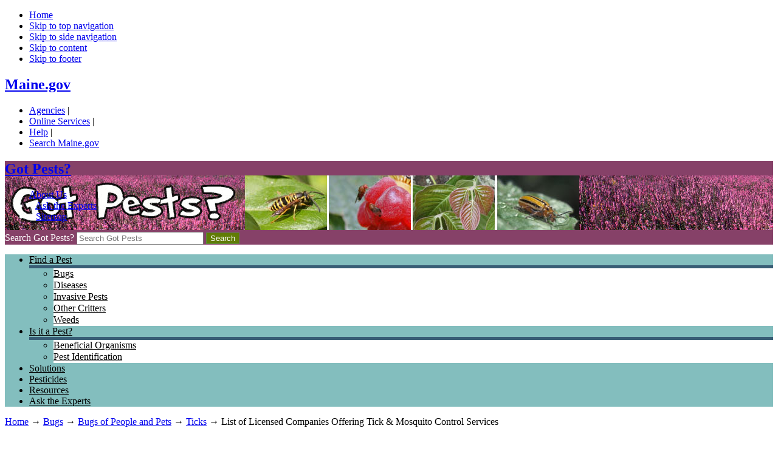

--- FILE ---
content_type: text/html
request_url: https://www.maine.gov/dacf/php/gotpests/solutions/tick-mosquito-companies.htm
body_size: 55686
content:
<!DOCTYPE html>
<!--[if IE 9 ]>                <html lang="en" class="no-js ie9"> <![endif]-->
<html lang="en"><!-- InstanceBegin template="/Templates/master-gotpests.dwt" codeOutsideHTMLIsLocked="false" -->
<head>
<!-- Maine.gov | State Agency Template 3.0 -->
<meta charset="utf-8" />
<meta http-equiv="X-UA-Compatible" content="IE=edge">
<!-- InstanceBeginEditable name="doctitle" -->
<title>Licensed Companies Offering Tick and Mosquito Control Services : Board of Pesticides Control: Maine DACF</title>
<!-- InstanceEndEditable -->
<link media="screen" type="text/css" rel="stylesheet" href="../css/index.css" />
<link media="print" type="text/css" rel="stylesheet" href="../css/print.css" />
<link media="only screen and (max-width:651px)" type="text/css" rel="stylesheet" href="../css/sphone.css" />
<script type="text/javascript" src="https://www.maine.gov/awt/templateV3/js/jquery.min.js"></script>
<script type="text/javascript" src="https://www.maine.gov/awt/templateV3/js/maine.js"></script>
<script type="text/javascript" src="https://www.maine.gov/awt/templateV3/js/jquery.hoverIntent.js"></script>
<script type="text/javascript" src="https://www.maine.gov/awt/templateV3/js/superfish.js"></script>
<script type="text/javascript" src="https://www.maine.gov/awt/templateV3/js/jquery.smartmenus.js"></script>
<script type="text/javascript" src="https://www.maine.gov/awt/templateV3/js/jquery.smartmenus.keyboard.js"></script>
<script type="text/javascript" src="https://www.maine.gov/awt/templateV3/js/agencyv3.js"></script>
<meta id="viewport" name="viewport" content="width=device-width, initial-scale=1.0" />
<!-- InstanceBeginEditable name="head" -->
<title>List of Licensed Companies Offering Tick &amp; Mosquito Control Services: GotPests?</title>
<meta name="Description" content=" " />
<meta name="Keywords" content=" " />
<style type="text/css">
<!--
body {
	background-repeat: repeat;
}
-->
</style><!-- InstanceEndEditable -->
<!-- InstanceParam name="crumbtrail" type="boolean" value="true" -->
<!-- InstanceParam name="rightcol" type="boolean" value="false" -->
<!-- InstanceParam name="leftcol" type="boolean" value="true" -->
<!-- InstanceParam name="mobilenav" type="boolean" value="true" -->
<!-- InstanceParam name="maincontent-id" type="text" value="maincontent2" -->
<!-- InstanceParam name="maincontent-opt" type="boolean" value="true" -->
<!-- InstanceParam name="sectionid" type="text" value="section" -->
<!-- InstanceParam name="sectionbanner" type="boolean" value="false" -->
<!-- InstanceParam name="sectionbanner-id" type="text" value="sectionbanner2" -->
<!-- InstanceParam name="whatis-pages" type="boolean" value="false" -->
<!-- InstanceParam name="solutions-pages" type="boolean" value="false" -->
<!-- InstanceParam name="pests-pages" type="boolean" value="true" -->
</head>
<body id="section">
<!-- Start Skip Navigation: Accessibility Requirement -->
<ul class="offscreen">
  <li><a href="/" accesskey="H" title="Home [accesskey 'h']">Home</a></li>
  <li><a href="#top-nav" accesskey="1" title="Skip to navigation [accesskey '1']">Skip to top navigation</a></li>
  <li><a href="#content" accesskey="2" title="Skip to side navigation [accesskey '2']">Skip to side navigation</a></li>
  <li><a href="#page-body" accesskey="3" title="Skip to content [accesskey '3']">Skip to content</a></li>
  <li><a href="#footer" accesskey="4" title="Skip to footer [accesskey '4']">Skip to footer</a></li>
</ul>
<!-- End Skip Navigation: Accessibility Requirement --> 
<!-- Sliver Start --> 
 <!-- ##################################################################w11n -->
<!-- insert citizen alert -->


<div id="sliver_container"> 
  <div class="sliver"> 
    <h2><a href="https://www.maine.gov/">Maine.gov</a></h2>
      <ul> 
        <li><a href="https://www.maine.gov/portal/government/state-agencies.php">Agencies</a> |</li>
        <li><a href="https://www.maine.gov/portal/online_services/index.html">Online Services</a> |</li>
        <li><a href="https://www.maine.gov/portal/help/index.html">Help</a> |</li>
        <li><a href="https://www.maine.gov/search/" class="state_search">Search Maine.gov</a></li>
      </ul>

<div id="google_translate_element"></div><script type="text/javascript">
function googleTranslateElementInit() {
  new google.translate.TranslateElement({pageLanguage: 'en', layout: google.translate.TranslateElement.InlineLayout.SIMPLE}, 'google_translate_element');
}
</script>

<script type="text/javascript" src="//translate.google.com/translate_a/element.js?cb=googleTranslateElementInit"></script>
  </div>

</div>

  
<!-- Sliver End -->
<div id="container">
  
    
   <!-- Header -->
  <header>
    <div class="sub-container clearfix">
      <h2 class="logo"><a href="/dacf/php/gotpests/index.shtml">Got Pests?</a></h2>
      <div class="header_nav_search">
        <ul class="nav clearfix" id="vtopnav">
          <li><a href="/dacf/php/gotpests/about/index.shtml">About Us</a></li>
          <li> | &nbsp;<a href="/dacf/php/gotpests/contact/index.shtml">Ask the Experts</a></li>
          <li> | &nbsp;<a href="/dacf/php/gotpests/sitemap.shtml">Sitemap</a></li>
        </ul>
        <div role="search" class="header_search">
          <form action="https://www.maine.gov/search" method="get">
            <label class="hide-label" for="headersearch">Search Got Pests?</label>
            <input type="text" size="24" name="search" id="headersearch" class="search_area topsearch" placeholder="Search Got Pests" type="search" id="edit-keys" title="Enter the terms you wish to search for">
            <input class="search_button green_btn" type="submit" value="Search">
            <input type="hidden" value="https://www.maine.gov/dacf/php/gotpests/" name="as_sitesearch">
            <input type="hidden" value="test_collection" name="site">
            <input type="hidden" value="xml_no_dtd" name="output">
            <input type="hidden" value="test_collection" name="client">
            <input type="hidden" value="test_collection" name="proxystylesheet">
          </form>
        </div>	
		
        <!-- end header_search --> 
      </div>
    </div>
    <!--End Sub-Container--> 
   <!-- ################################################################## -->
<link href="/portal/sliverheader/sliver.css" rel="stylesheet" type="text/css" /> 	
<!-- ################################################################## -->
 </header>
  
  <nav id="top-nav" aria-label="Main menu" role="navigation" class="megamenu">
    <div class="sub-container clearfix">
      <ul class="sf-menu" id="dropdown">
	  <li><a href="/dacf/php/gotpests/index.shtml" class="tab2">Find a Pest</a>
			<ul>
				<li><a href="/dacf/php/gotpests/bugs/index.htm">Bugs</a></li>
				<li><a href="/dacf/php/gotpests/diseases/index.htm">Diseases</a></li>
				<li><a href="/dacf/php/gotpests/invasivepests/index.shtml">Invasive Pests</a></li>
				<li><a href="/dacf/php/gotpests/othercritters/index.htm">Other Critters</a></li>
				<li><a href="/dacf/php/gotpests/weeds/index.htm">Weeds</a></li>
			</ul>
		</li>
        <li><a href="/dacf/php/gotpests/whatisapest/index.shtml" class="tab1">Is it a Pest?</a>
			<ul>
				<li><a href="/dacf/php/gotpests/whatisapest/beneficial-organisms.shtml">Beneficial Organisms</a></li>
				<li><a href="/dacf/php/gotpests/whatisapest/pest-id.shtml">Pest Identification</a></li>
			</ul>
		</li>	
        <li><a href="/dacf/php/gotpests/solutions/index.shtml" class="tab3">Solutions</a></li>
        <li><a href="/dacf/php/gotpests/pesticides/index.shtml" class="tab4">Pesticides</a></li>
        <li><a href="/dacf/php/gotpests/resources/index.shtml" class="tab5">Resources</a></li>
		<li><a href="/dacf/php/gotpests/contact/index.shtml" class="tab5">Ask the Experts</a></li>

      </ul>
    </div>
  </nav> 
  
  <div id="content" class="clearfix">
  
    <div class="crumb_trail">
      <p><a href="../index.shtml">Home</a> &rarr; <!-- InstanceBeginEditable name="breadcrumbs" --><a href="../bugs/index.htm">Bugs</a>
      &rarr; <a href="../found/found-in-people-pets.shtml">Bugs of People and Pets</a> &rarr; <a href="../bugs/ticks.htm">Ticks</a> &rarr; List of Licensed Companies Offering Tick &amp;   Mosquito Control Services<!-- InstanceEndEditable --></p>
    </div>
    
    
	 
    
	
    <nav id="sectionnav" aria-label="Section Navigation"  role="navigation">
      <!-- end whatis -->
	<!-- begin pests -->
      <h3>Type of Pest</h3>
		<ul class="mainnav">
        <li><a href="../bugs/index.htm">Bugs</a></li>
        <li><a href="../diseases/index.htm">Plant Disease</a></li> 
		<li><a href="../invasivepests/index.shtml">Invasive Pests</a></li> 
		<li><a href="../othercritters/index.htm">Other Critters</a></li>  
		<li><a href="../weeds/index.htm">Weeds</a></li>  
      </ul>
		<h3>Where Found</h3>
		<ul class="mainnav">
			<li><a href="../found/found-in-flowers.shtml">Flowers</a></li>
			<li><a href="../found/found-in-fruit.shtml">Fruit</a></li>
			<li><a href="../found/found-in-home.shtml">Home</a></li>
			<li><a href="../found/found-in-lawns.shtml">Lawns</a></li>
			<li><a href="../found/found-in-people-pets.shtml">People & Pets</a></li>
			<li><a href="../found/found-in-trees.shtml">Trees</a></li>
			<li><a href="../found/found-in-vegetables.shtml">Vegetables</a></li>
</ul>
      <!-- end pests -->	
		
	      <!-- end whatis -->	
     </nav>
    <!-- end leftcol -->
    
	<nav id="mobilenav" aria-label="Mobile Navigation" role="navigation">
	<ul id="mobilemenu" class="sm sm-simple">
	<li>
	<h2><a>Menu</a></h2>
	      <!-- end whatis -->
	<!-- begin pests -->
		<ul class="mainnav">
		<li><a href="../index.shtml">Type of Pest</a>
			<ul>
				<li><a href="../bugs/index.htm">Bugs</a></li>
        		<li><a href="../diseases/index.htm">Plant Disease</a></li> 
				<li><a href="../invasivepests/index.shtml">Invasive Pests</a></li> 
				<li><a href="../othercritters/index.htm">Other Critters</a></li>  
				<li><a href="../weeds/index.htm">Weeds</a></li> 
      		</ul>
		</li> 
		<li><a href="../index.shtml">Pests Found In...</a>
<ul>
				<li><a href="../found/found-in-flowers.shtml">Flowers</a></li>
				<li><a href="../found/found-in-fruit.shtml">Fruit</a></li>
				<li><a href="../found/found-in-home.shtml">Home</a></li>
				<li><a href="../found/found-in-lawns.shtml">Lawns</a></li>
				<li><a href="../found/found-in-people-pets.shtml">People & Pets</a></li>
				<li><a href="../found/found-in-trees.shtml">Trees</a></li>
				<li><a href="../found/found-in-vegetables.shtml">Vegetables</a></li>
			</ul>
		</li>
		</ul>
      <!-- end pests -->	
		
	      <!-- end whatis -->	
	
	</li>
	</ul>
	</nav>
	
    <span id="page-body"></span>
    <div id="maincontent2" class="article" role="main"> <!-- InstanceBeginEditable name="maincontent2" -->
<h1>List of Licensed Companies Offering Tick &amp; Mosquito Control Services</h1>
<p>The following list includes companies that are licensed to provide tick and mosquito control services in Maine. The Maine Board of Pesticides Control does not recommend these above any others. This is not a complete list of licensed companies; these responded to a letter asking if they   wanted to be listed. Others wanting to be listed should contact the Board by emailing <a href="mailto:pesticides@maine.gov">pesticides@maine.gov</a> or calling 207-287-2731 (<em>Updated March 2024</em>).</p>
		
<table width="100%" border="1" cellpadding="3" cellspacing="4">
  <tbody>
    <tr>
      <td bgcolor="#99cc66" colspan="6"><div align="center"><strong> LICENSED TICK &amp; MOSQUITO CONTROL COMPANY LIST </strong></div></td>
    </tr>
    <tr bgcolor="#999999">
      <td width="16%" valign="top"><strong>Company Name </strong></td>
      <td width="11%" valign="top"><strong>Company Address </strong></td>
      <td width="15%" align="middle" valign="top"><strong>Phone Number</strong></td>
      <td width="23%" valign="top"><strong>E-mail/Webpage </strong></td>
      <td width="9%" valign="top"><strong>Mosquito and/or Tick Control</strong></td>
      <td width="26%" valign="top"><strong>Area   Served</strong></td>
    </tr>
	  
	    <tr bgcolor="#CCCCCC">
      <td height="67" valign="top" >207 Pest Management LLC</td>
      <td valign="top">Ellsworth, ME</td>
      <td align="middle" valign="top">207-307-1488</td>
      <td valign="top"><p><a href="https://www.207pestmanagement.com/">207pestmanagement.com/</a></p></td>
      <td valign="top">Mosquitoes Ticks</td>
      <td valign="top">Hancock County</td>
    </tr>
	  
    <tr bgcolor="#CCCCCC">
      <td height="55" valign="top" >A&amp;D Construction Plus, Inc</td>
      <td valign="top">9 South Reynolds Rd. winslow, ME 04901</td>
      <td align="middle" valign="top">207-314-0969</td>
      <td valign="top"><p><a href="mailto:adconstructionplus@gmail.com">adconstructionplus@gmail.com</a><br>
      </p></td>
      <td valign="top"><p>Mosquitoes Ticks</p></td>
      <td valign="top">Statewide</td>
    </tr>
    
    <tr bgcolor="#CCCCCC">
      <td height="67" valign="top" >Advanced Pest Solutions</td>
      <td valign="top">107 Stevenstown Rd</td>
      <td align="middle" valign="top">207-312-9836</td>
      <td valign="top"><p><a href="https://www.calladvancedpest.com">www.calladvancedpest.com</a></p></td>
      <td valign="top">Mosquitoes Ticks</td>
      <td valign="top">All areas in Maine except Arroostook</td>
    </tr>
    <tr bgcolor="#CCCCCC">
     
      <td valign="top" >Atlantic Turf Care</td>
      <td valign="top"><p>23 Lunt Rd, Falmouth, ME 04105</p></td>
      <td align="middle" valign="top"><p>207-781-5212</p></td>
      <td valign="top"><p><a href="mailto:atc@maine.rr.comz">atc@maine.rr.com</a><a href="http://www.advantagepestcontrol.biz"></a></p></td>
      <td valign="top"><p>Mosquitoes<br />
        Ticks <br />
      </p></td>
      <td valign="top"> Cumberland County</td>
    </tr>
    
    <tr bgcolor="#CCCCCC">
      <td height="50" valign="top">Anticks Pest Control, LLC</td>
      <td valign="top">Westbrook, ME 04092</td>
      <td align="middle" valign="top">207-383-6493</td>
      <td valign="top"><a href="mailto:antickspest@gmail.com">antickspest@gmail.com</a></td>
      <td valign="top">Mosquitoes Ticks</td>
      <td valign="top">Southern Maine</td>
    </tr>
    <tr bgcolor="#CCCCCC">
      <td valign="top">Bartlett Tree Experts </td>
      <td valign="top">PO Box 6828, 9 Washington Ave.
        <p>Scarborough, ME 04074</p></td>
      <td align="middle" valign="top">207-883-3340</td>
      <td valign="top"><p><a href="mailto:tlindsay@bartlett.com">ntucker@bartlett.com</a></p>
        <p><a href="http://www.bartlett.com">www.bartlett.com</a></p></td>
      <td valign="top">Mosquitoes<br />
        Ticks </td>
      <td valign="top">Mid Coast to York County </td>
    </tr>
    <tr bgcolor="#CCCCCC">
      <td valign="top">Blackstone Arbor &amp; Pest </td>
      <td valign="top"><p>44 New Rd, Arundel, ME 04046</p></td>
      <td align="middle" valign="top">888-571-5585</td>
      <td valign="top"><p><a href="mailto:info@blackstone-maine.com">info@blackstone-maine.com</a></p></td>
      <td valign="top">Mosquitoes<br />
        Ticks</td>
      <td valign="top"><p>Southern Maine</p></td>
    </tr>
    <tr bgcolor="#CCCCCC">
      <td valign="top">Bullseye Pest Services, LLC</td>
      <td valign="top"><p>Windham, ME 04062</p></td>
      <td align="middle" valign="top">207-572-3455</td>
      <td valign="top"><p><a href="mailto:Bullseyepest207@yahoo.com">Bullseyepest207@yahoo.com</a><a href="mailto:Jcoyne9@maine.rr.com"></a></p>
        <p><a href="http://www.bullseyepest207.com">www.bullseyepest207.com</a></p></td>
      <td valign="top">Mosquitoes<br />
        Ticks</td>
      <td valign="top"><p>Southern and Central Maine</p></td>
    </tr>
    <tr bgcolor="#CCCCCC">
      <td valign="top">Bugoff Pest Control</td>
      <td valign="top"><p>125 Hillside Ave, Sourth Portland, ME 04106</p></td>
      <td align="middle" valign="top">207-415-5772</td>
      <td valign="top"><a href="mailto:Jcoyne9@maine.rr.com">Jcoyne9@maine.rr.com</a></td>
      <td valign="top">Mosquitoes<br />
        Ticks</td>
      <td valign="top"><p>Cumberland, Hancock, Piscataquis, and York Counties</p></td>
    </tr>
    <tr bgcolor="#CCCCCC">
      <td height="64" valign="top">BUZZkill</td>
      <td valign="top">57 Wendy Acres Dr. Hermon, ME 04401</td>
      <td align="middle" valign="top">207-991-2084</td>
      <td valign="top"><a href="mailto:buzzkilltick@gmail.com">buzzkilltick@gmail.com</a></td>
      <td valign="top">Mosquitoes Ticks</td>
      <td valign="top">Penobscot &amp; Southern Parts of Piscataquis</td>
    </tr>
    <tr bgcolor="#CCCCCC">
      <td valign="top"><p>Central Exterminating Services, Inc</p>
        <p>&nbsp;</p></td>
      <td valign="top">11 Breezemere Dr, Lincolnville, ME 04849</td>
      <td align="middle" valign="top">207-763-3086</td>
      <td valign="top"><a href="mailto:gretchen.ces@tidewater.net">gretchen.ces@tidewater.net</a></td>
      <td valign="top"><p>Mosquitoes Ticks</p></td>
      <td valign="top">Knox, Waldo, and Lincoln</td>
    </tr>
    <tr bgcolor="#CCCCCC">
      <td valign="top">Certified Pest Management, LLC</td>
      <td valign="top">11 Town House Rd, Chelsea, ME 04330
        <p>&nbsp;</p></td>
      <td align="middle" valign="top">207-613-1914</td>
      <td valign="top"><p><a href="http://www.certifiedpestmanagementsolutions.com/">www.CertifiedPestManagementSolutions.com</a></p></td>
      <td valign="top">Mosquitoes<br />
        Ticks</td>
      <td valign="top">Mid Coast and Central Maine</td>
    </tr>
    <tr bgcolor="#CCCCCC">
      <td valign="top">Coleman's Lawns and Landscapes</td>
      <td valign="top">104 Lindsey Rd, 
        <p>Wells, ME 04090</p></td>
      <td align="middle" valign="top">207-251-1060</td>
      <td valign="top"><p><a href="mailto:lawncare@maine.rr.com">lawncare@maine.rr.com</a></p>
        <p>&nbsp;</p></td>
      <td valign="top">Mosquitoes<br />
        Ticks</td>
      <td valign="top">York County</td>
    </tr>
    <tr bgcolor="#CCCCCC">
      <td valign="top"><p>Complete Pest Solutions, LLC </p></td>
      <td valign="top"><p>60 Range Rd<br />
        Cumberland, ME 04021 </p></td>
      <td align="middle" valign="top">207-615-3208</td>
      <td valign="top"><a href="mailto:completepestsolutions1@gmail.com">completepestsolutions1@gmail.com</a></td>
      <td valign="top">Mosquitoes<br />
        Ticks </td>
      <td valign="top">Statewide</td>
    </tr>
    <tr bgcolor="#CCCCCC">
      <td valign="top">County Turf Pro, LLC</td>
      <td valign="top">12 York Street        PO Box 106        
        <p>Mars Hills, ME 04758</p></td>
      <td align="middle" valign="top">207-694-4901</td>
      <td valign="top"><p><a href="mailto:countyturfpro@gmail.com">countyturfpro@gmail.com</a></p></td>
      <td valign="top">Mosquitoes<br />
        Ticks </td>
      <td valign="top">Statewide</td>
    </tr>
    <tr bgcolor="#CCCCCC">
      <td height="64" valign="top">E.B Lanscape &amp; Plant Health Care</td>
      <td valign="top">129 Bayside Rd, Ellsworth, ME 04605</td>
      <td align="middle" valign="top"><p>207-479-2538</p></td>
      <td valign="top"><a href="mailto:eblandscape01@gmail.com">eblandscape01@gmail.com</a></td>
      <td valign="top">Mosquitoes Ticks</td>
      <td valign="top">Hancock, Penobscot, somerset</td>
    </tr>
    <tr bgcolor="#CCCCCC">
      <td valign="top">Eagle Arboriculture, Inc</td>
      <td valign="top">744 A Bar Harbor Road, Trenton, ME 04605
        <p>&nbsp;</p></td>
      <td align="middle" valign="top">207-664-2522</td>
      <td valign="top"><p><a href="mailto:eaglearb@roadrunner.com">eaglearb@roadrunner.com</a></p>
        <p><a href="mailto:countyturfpro@gmail.com"></a><a href="http://www.eaglearboriculture.com">www.eaglearboriculture.com</a></p></td>
      <td valign="top">Mosquitoes<br />
        Ticks </td>
      <td valign="top">Downeast</td>
    </tr>
    <tr bgcolor="#CCCCCC">
      <td valign="top">Ecolab</td>
      <td valign="top">6 Park Street, Caribou, ME 04736
        <p>&nbsp;</p></td>
      <td align="middle" valign="top">207-227-6748</td>
      <td valign="top"><p><a href="mailto:jeffrey.judkins@ecolab.com">jeffrey.judkins@ecolab.com</a></p></td>
      <td valign="top">Mosquitoes</td>
      <td valign="top">Aroostook, Penobscot and Washington Counties</td>
    </tr>
    <tr bgcolor="#CCCCCC">
      <td height="71" valign="top"><p>Ecotech Pest Control Services</p></td>
      <td valign="top">PO Box 54, Eliot, ME 03903</td>
      <td align="middle" valign="top">207-646-4807</td>
      <td valign="top"><p><a href="mailto:ecotechpc@comcast.net">ecotechpc@comcast.net</a></p>
        <p><a href="http://www.ecotechpc.net">www.ecotechpc.net</a></p></td>
      <td valign="top">Mosquitoes<br /></td>
      <td valign="top">York County</td>
    </tr>
    <tr bgcolor="#CCCCCC">
      <td height="63" valign="top"><p>EZ PestSolutions</p></td>
      <td valign="top">PO Box 8377, Portland, ME 04104</td>
      <td align="middle" valign="top">207-210-4259</td>
      <td valign="top"><p><a href="mailto:tross61@hotmail.com">tross61@hotmail.com</a></p></td>
      <td valign="top">Ticks</td>
      <td valign="top">Cumberland County</td>
    </tr>
    <tr bgcolor="#CCCCCC">
      <td height="73" valign="top">Flower Power</td>
      <td valign="top">341 Central Avenue, Lewiston, ME 04240</td>
      <td align="middle" valign="top">207-777-3748</td>
      <td valign="top"><a href="mailto:flowerpowerofmaine@netzero.net">flowerpowerofmaine@netzero.net</a></td>
      <td valign="top">Mosquitoes<br />
        Ticks</td>
      <td valign="top"><p>Androscoggin County</p></td>
    <tr bgcolor="#CCCCCC">
      <td valign="top">Forest to Shore</td>
      <td valign="top">7 Wagg Rd, Bowdoin, ME 07287</td>
      <td align="middle" valign="top">207-651-2861</td>
      <td valign="top"><a href="mailto:foresttoshore@gmail.com">foresttoshore@gmail.com</a><a href="http://www.eaglearboriculture.com"></a></td>
      <td valign="top">Mosquitoes<br />
        Ticks</td>
      <td valign="top"><p>Androscoggin County</p></td>
    </tr>
    <tr bgcolor="#CCCCCC">
      <td height="56" valign="top">G &amp; G Landscape Development Inc</td>
      <td valign="top"><p>6 Pacific St.<br />
        Lewiston, ME&nbsp; 04240</p></td>
      <td align="middle" valign="top">207-375-8347</td>
      <td valign="top"><a href="mailto:info@gglandscp.com">info@gglandscp.com</a></td>
      <td valign="top">Mosquitoes Ticks</td>
      <td valign="top">Central Maine</td>
    </tr>
    <tr bgcolor="#CCCCCC">
      <td height="70" valign="top">Go Green Landscaping Inc</td>
      <td valign="top">4 Royal Ridge Rd, 
        Scarborough, ME 04074 </td>
      <td align="middle" valign="top">207-510-1550</td>
      <td valign="top"><p><a href="mailto:david@gogreenlandscapinginc.com">david@gogreenlandscapinginc.com</a></p>
        <p><a href="http://www.gogreenlandscapinginc.com">www.gogreenlandscapinginc.com</a></p></td>
      <td valign="top">Mosquitoes<br />
Ticks </td>
      <td valign="top">Cumberland and York Counties </td>
    </tr>
    <tr bgcolor="#CCCCCC">
      <td height="61" valign="top"><p>Green Shield Pest Solutions</p></td>
      <td valign="top"><p> 11 Eastern Pkwy  # 106;  Saco,  ME,  04072
      </p></td>
		<td align="middle" valign="top"><p>207-815-1003</p>
        </td>
      <td valign="top"><p><a href="mailto:service@gshieldpest.com" target="_self">service@gshieldpest.com</a></p>
        </td>
      <td valign="top">Mosquitoes<br />
        Ticks </td>
      <td valign="top">York,  Cumberland,  Sagadahoc,  Androscoggin,  Lincoln,  Oxford and Kennebec</td>
    </tr>
	  
    <tr bgcolor="#CCCCCC">
      <td height="61" valign="top"><p>Green Thumb Lawn Service</p></td>
      <td valign="top"><p>64 Stevens Rd, Brewer, ME 04412
      </p></td>
      <td align="middle" valign="top"><p>207-989-1433</p>
        <p>866-989-1433</p></td>
      <td valign="top"><p><a href="mailto:comments@gtlawnservice.com" target="_self">comments@gtlawnservice.com</a></p>
        <p><a href="http:\\gtlawnservice.com">www.gtlawnservice.com</a></p></td>
      <td valign="top">Mosquitoes<br />
        Ticks </td>
      <td valign="top">Kennebec, Knox, Hancock, Penobscot, Waldo Counties</td>
    </tr>
    <tr bgcolor="#CCCCCC">
      <td height="61" valign="top"><p>Greener Grounds Tick Control</p></td>
      <td valign="top"><p>25 Ingraham Dr<br />
        Owls Head, ME 04854</p></td>
      <td align="middle" valign="top"><p>207-390-5628</p></td>
      <td valign="top"><a href="https://www.greenertickcontrol.com/">https://www.greenertickcontrol.com/</a></td>
      <td valign="top"><p>Mosquitoes Ticks</p></td>
      <td valign="top">Midcoast: Knox, Lincoln, Waldo</td>
    </tr>
    <tr bgcolor="#CCCCCC">
      <td height="59" valign="top">Hawkes Tree Service</td>
      <td valign="top"><p>78 Main Rd  Phippsburg, ME 04562</p></td>
      <td align="middle" valign="top">207-442-7444</td>
      <td valign="top"><p><a href="https://www.hawkestreeservice.com/">https://www.hawkestreeservice.com/</a></p>
</td>
      <td valign="top">Mosquitoes Ticks</td>
      <td valign="top">Cumberland,  Sagadahoc, Lincoln, Androscoggin, Kennebec</td>
    </tr>
    <tr bgcolor="#CCCCCC">
      <td valign="top"><p>Hughes Inc. Arbor and Land Management </p></td>
      <td valign="top"><p>284 US Route 1, 
        Freeport, ME 04032
      </p></td>
      <td align="middle" valign="top">207-232-4158</td>
      <td valign="top"><p><a href="http://hughesarborandlandmgmt.webs.com">hughesarborandlandmgmt.webs.com</a></p></td>
      <td valign="top">Mosquitoes<br />
        Ticks </td>
      <td valign="top">Cumberland County</td>
    </tr>
    <tr bgcolor="#CCCCCC">
      <td height="61" valign="top">Integrity Pest Solutions Maine</td>
      <td valign="top">20 Fairfield St, Oakland, ME 04963</td>
      <td align="middle" valign="top">207-465-5122 207-660-3662</td>
      <td valign="top"><p><a href="mailto:Integritypestsolutionsmaine@gmail.com">Integritypestsolutionsmaine@gmail.com</a></p></td>
      <td valign="top">Mosquitoes Ticks</td>
      <td valign="top">South, central, and coastal Maine</td>
    </tr>
    <tr bgcolor="#CCCCCC">
      <td valign="top">IPM of New Hampshire</td>
      <td valign="top"><p>62 Calef Highway<br />
        Lee, NH 03861</p></td>
      <td align="middle" valign="top">603-380-3845</td>
      <td valign="top"><p><a href="mailto:info@ipmofnh.com">info@ipmofnh.com</a></p>
        <p><a href="http://www.ipmofnh.com">www.ipmofnh.com</a></p></td>
      <td valign="top">Mosquitoes<br />
        Ticks</td>
      <td valign="top">York County</td>
    </tr>
    <tr bgcolor="#CCCCCC">
      <td valign="top">JBI Helicopters </td>
      <td valign="top"><p>720 Clough Mill Rd, Pembroke, NH 03275 </p></td>
      <td align="middle" valign="top">603-225-3134</td>
      <td valign="top"><p><a href="mailto:ray@jbihelicopters.com">ray@jbihelicopters.com</a></p>
        <p><a href="http://www.jbihelicopters.com">www.jbihelicopters.com</a></p></td>
      <td valign="top">Mosquitoes</td>
      <td valign="top">Aerial applications only; Entire State </td>
    </tr>
    <tr bgcolor="#CCCCCC">
      <td valign="top">Lawn Salon LLC</td>
      <td valign="top"><p>18 Nirvana Lane<br />
Wells, ME 04090</p></td>
      <td align="middle" valign="top">207-646-7406</td>
      <td valign="top"><a href="mailto:lawnsalonllc@gmail.com">lawnsalonllc@gmail.com</a></td>
      <td valign="top"><p>Mosquitoes<br />
Ticks</p></td>
      <td valign="top">York County</td>
    </tr>
    <tr bgcolor="#CCCCCC">
      <td valign="top">Lucas Tree Experts </td>
      <td valign="top"><p>PO Box 958 Portland, ME 04104 </p></td>
      <td align="middle" valign="top"><p>207-797-7294 </p>
        <p>207-797-2800x2140</p></td>
      <td valign="top"><p><a href="mailto:lawnsalonllc@gmail.com"></a><a href="mailto:residential@lucastree.com">Infol@lucastree.com</a></p>
        <p><a href="http://www.lucastree.com">www.lucastree.com</a></p></td>
      <td valign="top">Mosquitoes<br />
Ticks </td>
      <td valign="top">Cumberland and York Counties </td>
    </tr>
    <tr bgcolor="#CCCCCC">
      <td valign="top">Liberty Pest Control, Inc.</td>
      <td valign="top"><p>1015 West Rd, Waterboro, ME 04087 </p></td>
      <td align="middle" valign="top"><p>207-247-7616</p></td>
      <td valign="top"><a href="mailto:jdcasoli@yahoo.com">jdcasoli@yahoo.com</a></td>
      <td valign="top">Mosquitoes<br />
Ticks </td>
      <td valign="top">York County </td>
    </tr>
    <tr bgcolor="#CCCCCC">
      <td valign="top">Lynch Landscaping Inc.</td>
      <td valign="top"><p>PO Box 2219 (39 Mary St)<br />
Skowhegan, ME 04976 </p></td>
      <td align="middle" valign="top">207-474-2420</td>
      <td valign="top"><p><a href="mailto:john@lynchlandscaping.com">jerry@lynchlandscaping.com</a></p>
        <p><a href="http://www.lynchlandscaping.com">www.lynchlandscaping.com</a></p></td>
      <td valign="top">Mosquitoes<br />
Ticks</td>
      <td valign="top">Somerset, Kennebec, Franklin,  Penobscot, and Piscataquis Counties</td>
    </tr>
    <tr bgcolor="#CCCCCC">
      <td valign="top"><p>Mac and Quacks Pest Control</p></td>
      <td valign="top"><p>398 Sebago Rd<br />
  Hiram, ME 04041</p></td>
      <td align="middle" valign="top">207-653-2826</td>
      <td valign="top"><a href="mailto:andy@macandquacks.com">andy@macandquacks.com</a></td>
      <td valign="top">Ticks</td>
      <td valign="top">Cumberland County</td>
    </tr>
    <tr bgcolor="#CCCCCC">
      <td valign="top">Maine Mosquito Man, LLC</td>
      <td valign="top"><p>181 Fuller Rd, Hermon, ME 04401</p></td>
      <td align="middle" valign="top">207-242-1771</td>
      <td valign="top"><p><a href="https://mainemosquitoman.com/">mainemosquitoman.com</a></p></td>
      <td valign="top">Mosquitoes<br />
        Ticks</td>
      <td valign="top"><p>Penobscot County</p></td>
    </tr>
    <tr bgcolor="#CCCCCC">
      <td valign="top">Maine Multipest</td>
      <td valign="top"><p>25 Mousam Joy Lane<br />
Acton, ME 04001</p>
        <p>&nbsp;</p></td>
      <td align="middle" valign="top">207-604-6969</td>
      <td valign="top"><p><a href="mailto:mainemultipest@live.com">mainemultipest@live.com</a></p>
        <p>&nbsp;</p></td>
      <td valign="top">Mosquitoes Ticks</td>
      <td valign="top"><p>Androscoggin, Cumberland, Franklin, Kennebec, Knox, Lincoln, Sagadahoc, and York Counties</p></td>
    </tr>
    <tr bgcolor="#CCCCCC">
      <td height="68" valign="top"> Maine Pest Solutions</td>
      <td valign="top"><p>PO Box 346<br />
        Brewer, ME 04412</p></td>
      <td align="middle" valign="top">207-944-8385</td>
      <td valign="top"><p><a href="mailto:info@mainepestsolutions.com">info@mainepestsolutions.com</a></p>
        <p><a href="http://www.mainepestsolutions.com">www.mainepestsolutions.com</a></p></td>
      <td valign="top">        Ticks</td>
      <td valign="top"><p>Hancock, Kennebec, Penobscot, Piscataquis, Somerset, Waldo, and Washinton Counties</p></td>
    </tr>
    <tr bgcolor="#CCCCCC">
      <td valign="top">Maine Verminator LLC</td>
      <td valign="top"><p>36 Sleepy Hollow Rd Naples, ME 04055
        </p>
        <p>&nbsp;</p></td>
      <td align="middle" valign="top">207-632-4178</td>
      <td valign="top"><p><a href="mailto:info@maineverminator.com">info@maineverminator.com</a></p>
        <p>&nbsp;</p></td>
      <td valign="top">Mosquitoes Ticks</td>
      <td valign="top"><p>Androscoggin, Cumberland, Franklin, Kennebec, Lincoln, Oxford, Sagadahoc, and York Counties</p></td>
    </tr>
    
    <tr bgcolor="#CCCCCC">
      <td valign="top"> Mainely Grass</td>
      <td valign="top"><p>1132 US Rte 1 Unit 9, York, ME 03909</p></td>
      <td align="middle" valign="top">888-996-4448</td>
      <td valign="top"><p><a href="mailto:bplummer@mainelygrass.com">bplummer@mainelygrass.com</a></p>
        <p><a href="http://www.mainelygrass.com">www.mainelygrass.com</a></p></td>
      <td valign="top">        <p>Mosquitoes<br />
Ticks</p></td>
      <td valign="top"><p>&nbsp;</p></td>
    </tr>
    <tr bgcolor="#CCCCCC">
      <td valign="top"><p>Maine Tick &amp; Mosquito Control, LLC</p>
        <p>&nbsp;</p></td>
      <td valign="top">PO Box 67, Scarborough, ME 04070</td>
      <td align="middle" valign="top">207-838-2133</td>
      <td valign="top"><p><a href="http://www.maineticks.com" target="_blank">www.maineticks.com</a></p>
        <p><a href="mailto:sales@mainetick.com">sales@mainetick.com</a>&nbsp;</p></td>
      <td valign="top">Mosquitoes Ticks</td>
      <td valign="top">Cumberland,  York, Adroscoggin &amp; Sagadahoc Counties</td>
    </tr>
    <tr bgcolor="#CCCCCC">
            <td valign="top">Mainely Ticks </td>
      <td valign="top"><p>48 William Knight Road<br />
        Windham, ME 04062 </p></td>
      <td align="middle" valign="top">207-205-5562</td>
      <td valign="top"><p><a href="mailto:bob@mainelyticks.com">bob@mainelyticks.com</a></p>
        <p><a href="http://www.mainelyticks.com">www.mainelyticks.com</a></p></td>
      <td valign="top">Mosquitoes<br />
        Ticks </td>
      <td valign="top">Cumberland and York Counties </td>
    </tr>
    
    <tr bgcolor="#CCCCCC">
            <td valign="top">Maine's Best Choice Pest Management LLC</td>
      <td valign="top"><p>8 Gilpatrick Rd, Ellsworth, ME 04605</p></td>
      <td align="middle" valign="top">207-664-7057</td>
      <td valign="top"><p>&nbsp;</p>
        <p>&nbsp;</p></td>
      <td valign="top">Mosquitoes<br />
        Ticks </td>
      <td valign="top">Downeast</td>
    </tr>
   <tr bgcolor="#CCCCCC">
            <td valign="top">Modern Pest Services </td>
      <td valign="top"><p>100 Pleasant St, Brunswick, ME 04011</p></td>
      <td align="middle" valign="top">800-323-7378</td>
      <td valign="top"><p><a href="mailto:info@modernpest.com">info@modernpest.com</a></p>
        <p>&nbsp;</p></td>
      <td valign="top">Mosquitoes<br />
        Ticks </td>
      <td valign="top">Statewide</td>
    </tr> 
   <tr bgcolor="#CCCCCC">
      <td valign="top">Mosquito Banditos</td>
      <td valign="top"><p>608 Village Rd, Smithfield, ME 04978</p></td>
      <td align="middle" valign="top">207-613-5656</td>
      <td valign="top"><p><a href="mailto:mosquitobanditosmaine@gmail.com">mosquitobanditosmaine@gmail.com</a></p>
        <p><a href="http://www.mosquitobanditos-maine.com">www.mosquitobanditos-maine.com</a></p></td>
      <td valign="top">Mosquitoes<br />
        Ticks</td>
      <td valign="top"><p>Central and Midcoast Maine</p></td>
    </tr>
    
    <tr bgcolor="#CCCCCC">
      <td valign="top">Mosquito Shield</td>
      <td valign="top"><p>PO Box 74, Barrington, NH 03825</p></td>
      <td align="middle" valign="top">603-501-4227</td>
      <td valign="top"><p><a href="mailto:sales@mosquitoshieldnhme.com">sales@mosquitoshieldnhme.com</a></p>
        <p><a href="https://moshield.com/franchisee/mosquito-shield-york-county/">https://moshield.com/franchisee/mosquito-shield-york-county/</a></p></td>
      <td valign="top">Mosquitoes<br />
        Ticks</td>
      <td valign="top"><p>York County</p></td>
    </tr>
    <tr bgcolor="#CCCCCC">
      <td valign="top">Mosquito Squad of Southern Maine</td>
      <td valign="top"><p>10 Snow Canning Rd<br />
        Scarborough, ME 04074</p></td>
      <td align="middle" valign="top">207-510-4895</td>
      <td valign="top"><p><a href="mailto:southern.maine@mosquitosquad.com">southern.maine@mosquitosquad.com</a></p>
        <p><a href="http://www.somaine.mosquitosquad.com">www.somaine.mosquitosquad.com</a></p></td>
      <td valign="top">Mosquitoes<br />
        Ticks</td>
      <td valign="top"><p>Statewide</p></td>
    </tr>
    
    <tr bgcolor="#CCCCCC">
      <td valign="top">NaturaLawn of America</td>
      <td valign="top"><p>16 Meadow Rd Ext. PO Box 335, Topsham, ME 04086</p></td>
      <td align="middle" valign="top">207-721-0600</td>
      <td valign="top"><p><a href="mailto:healthylawn@naturalawn.com">healthylawn@naturalawn.com</a></p>
        <p><a href="https://naturalawn.com/portland-me">www.naturalawn.com/portland-me</a></p></td>
      <td valign="top">Mosquitoes<br />
        Ticks</td>
      <td valign="top"><p>Central and Midcoast Maine</p></td>
    </tr>
    <tr bgcolor="#CCCCCC">
      <td valign="top">New England Spray Technologies</td>
      <td valign="top"><p>21 Ridley Rd, Shapleigh, ME 04076</p></td>
      <td align="middle" valign="top">207-636-4605</td>
      <td valign="top"><p><a href="mailto:nest@metrocast.net">nest@metrocast.net</a></p>
        <p>&nbsp;</p></td>
      <td valign="top">Mosquitoes Ticks</td>
      <td valign="top"><p>York County</p></td>
    </tr>
    <tr bgcolor="#CCCCCC">
      <td valign="top">Nicastro's Landscaping</td>
      <td valign="top"><p>405 W. Broadway Lincoln, ME 04457</p></td>
      <td align="middle" valign="top">207-794-6337</td>
      <td valign="top"><p><a href="mailto:nicastrolawncare@hotmail.com">nicastrolawncare@hotmail.com</a></p></td>
      <td valign="top">Mosquitoes<br />
        Ticks</td>
      <td valign="top"><p>Penobscot, Piscataquis, Washington, and Hancock Counties</p></td>
    </tr>
    <tr bgcolor="#CCCCCC">
      <td valign="top">Northern Turf Management</td>
      <td valign="top"><p>7 Main St<br />
Van Buren, ME 04785</p></td>
      <td align="middle" valign="top">207-551-1449</td>
      <td valign="top"><a href="mailto:northernturf@live.com">northernturf@live.com</a></td>
      <td valign="top">Mosquitoes<br />
Ticks</td>
      <td valign="top">Statewide</td>
    </tr>
    
    <tr bgcolor="#CCCCCC">
      <td valign="top">Northern Maine Pest Control</td>
      <td valign="top"><p>PO Box 52 Benedicta, ME 04733</p></td>
      <td align="middle" valign="top">207-694-6341</td>
      <td valign="top"><p><a href="mailto:northernmainepest@gmail.com">northernmainepest@gmail.com</a></p>
        <p><a href="http://northernmainepest.com">www. northernmainepest.com</a></p></td>
      <td valign="top">Mosquitoes<br />
Ticks </td>
      <td valign="top">Southern Aroostook and Northern Penobscot Counties </td>
    </tr>
    <tr bgcolor="#CCCCCC">
      <td height="69" valign="top">Northwoods Tick &amp; Mosquito Control</td>
      <td valign="top">3 Lawn Ave. cumberland, ME 04021</td>
      <td align="middle" valign="top"><p>(207)651-3918</p></td>
      <td valign="top"><p><a href="http://Www.northwoodstick.com">Www.northwoodstick.com</a></p>
        <p><a href="mailto:NorthwoodsTick@gmail.com">NorthwoodsTick@gmail.com</a></p></td>
      <td valign="top">Mosquitoes &amp; ticks</td>
      <td valign="top">Cumberland County</td>
    </tr>
    <tr bgcolor="#CCCCCC">
      <td valign="top">Organic First</td>
      <td valign="top"><p>141 Banfield Road, Unit 7<br />
Portsmouth, NH 03801</p></td>
      <td align="middle" valign="top">603-433-2648</td>
      <td valign="top"><p><a href="mailto:roger@organicfirstllc.com">roger@organicfirstllc.com</a></p>
        <p><a href="http://www.organicfirstllc.com">www.organicfirstllc.com</a></p></td>
      <td valign="top">Mosquitoes<br />
Ticks </td>
      <td valign="top">York County </td>
    </tr>
    <tr bgcolor="#CCCCCC">
      <td valign="top">Orkin Pest Control</td>
      <td valign="top"><p>257 Perry Road, Suite C, Bangor, ME 04401</p></td>
      <td align="middle" valign="top">207-878-0042</td>
      <td valign="top"><p>&nbsp;</p></td>
      <td valign="top">Mosquitoes<br />
Ticks </td>
      <td valign="top">Statewide </td>
    </tr>
    
    <tr bgcolor="#CCCCCC">
      <td height="71" valign="top">Oxford County Pest Control</td>
      <td valign="top">PO Box 61, Oxford, ME 04270</td>
      <td align="middle" valign="top">207-583-5305</td>
      <td valign="top"><a href="mailto:ocpc322@gmail.com">ocpc322@gmail.com</a></td>
      <td valign="top"><p>Mosquitoes Ticks</p></td>
      <td valign="top">Statewide</td>
    </tr>
    <tr bgcolor="#CCCCCC">
      <td valign="top">Peace of Mind Tick Control Inc </td>
      <td valign="top"><p>55 Dwight Dr <br />
        Wells, ME 04090 </p></td>
      <td align="middle" valign="top">207-337-2773</td>
      <td valign="top"><p><a href="mailto:info@peaceofmindtickcontrol.com">info@peaceofmindtickcontrol.com</a></p>
        <p><a href="http://www.peaceofmindtickcontrol.com">www.peaceofmindtickcontrol.com</a></p></td>
      <td valign="top">Mosquitoes<br />
        Ticks </td>
      <td valign="top">York County </td>
    </tr>
    <tr bgcolor="#CCCCCC">
      <td height="72" valign="top">Pest Pro Exterminating Co, Inc </td>
      <td valign="top"><p>10A Middle Rd<br />
        Augusta,   ME 04330</p></td>
      <td align="middle" valign="top">207-626-5656</td>
      <td valign="top"><p><a href="mailto:info@pestproeci.com">info@pestproeci.com</a></p>
        <p><a href="http://www.pestproeci.com">www.pestproeci.com</a></p></td>
      <td valign="top">Mosquitoes<br />
        Ticks</td>
      <td valign="top">Statewide</td>
    </tr>
    <tr bgcolor="#CCCCCC">
      <td height="66" valign="top">Phoenix Pest Professionals, LLC</td>
      <td valign="top">16 Back Rd<br />
        Fairfield, ME 04210</td>
      <td align="middle" valign="top">207-341-2622</td>
      <td valign="top"><p><a href="http://www.phoenixpestprofessionals.com">kevinmartin@phoenixpestprofessionals.com</a></p>
        <p><a href="http://www.phoenixpestprofessionals.com">www.phoenixpestprofessionals.com</a></p></td>
      <td valign="top">Mosquitoes<br />
        Ticks</td>
      <td valign="top"><p>Statewide</p></td>
    </tr>
    <tr bgcolor="#CCCCCC">
      <td valign="top">Pine State Pest Solutions</td>
      <td valign="top">PO Box 1480</td>
      <td align="middle" valign="top">207-795-1100</td>
      <td valign="top"><p><a href="mailto:parker@pinestatepest.com">parker@pinestatepest.com</a></p>
        <p>&nbsp;</p></td>
      <td valign="top">Mosquitoes<br />
        Ticks</td>
      <td valign="top"><p>Androscoggin, Cumberland, Franklin, Kennebec, Lincoln, Oxford, Sagadahoc, and York Counties</p></td>
    </tr>
    <tr bgcolor="#CCCCCC">
      <td height="79" valign="top">Precision Pest Control</td>
      <td valign="top">Standish, ME</td>
      <td align="middle" valign="top">207-291-0840</td>
      <td valign="top"><p><a href="mailto:precisionpestmaine@gmail.com" target="_blank">precisionpestmaine@gmail.com</a></p>
        <p><a href="https://www.precisionpestmaine.com">www.precisionpestmaine.com</a></p></td>
      <td valign="top">Mosquitoes Ticks</td>
      <td valign="top">Cumberland, Oxford and York</td>
    </tr>
    <tr bgcolor="#CCCCCC">
      <td valign="top">Safe Yard Organics</td>
      <td valign="top"><p>219 Alexander Rd Dresdon, ME </p></td>
      <td align="middle" valign="top">207-333-0681</td>
      <td valign="top"><p><a href="mailto:david@safeyardorganics.com">david@safeyardorganics.com</a></p>
        <p><a href="http://www.safeyardorganics.com">www.safeyardorganics.com</a></p></td>
      <td valign="top">Mosquitoes<br />
        Ticks</td>
      <td valign="top"><p>Androscoggin, Cumberland, Kennebec, Knox, Lincoln, Sagadahoc, Waldo, and York Counties</p></td>
    </tr>
    <tr bgcolor="#CCCCCC">
      <td valign="top">Safe-Way Exterminating Co. Inc</td>
      <td valign="top"><p>24 Old Trail Rd<br />
        Hermon, ME 04401</p></td>
      <td align="middle" valign="top">207-848-5707</td>
      <td valign="top"><p><a href="mailto:mariah@safewaypestservices.com">mariah@safewaypestservices.com</a></p>
        <p><a href="http://www.safewaypestservices.com">www.safewaypestservices.com</a></p></td>
      <td valign="top">Mosquitoes<br />
        Ticks</td>
      <td valign="top"><p>Hancock and Penobscot Counties</p></td>
    </tr>
    <tr bgcolor="#CCCCCC">
      <td valign="top">Safe-Way Exterminating Co. Inc</td>
      <td valign="top"><p>24 Old Trail Rd<br />
        Hermon, ME 04401</p></td>
      <td align="middle" valign="top">207-848-5707</td>
      <td valign="top"><p><a href="mailto:mariah@safewaypestservices.com">mariah@safewaypestservices.com</a></p>
        <p><a href="http://www.safewaypestservices.com">www.safewaypestservices.com</a></p></td>
      <td valign="top">Mosquitoes<br />
        Ticks</td>
      <td valign="top"><p>Hancock and Penobscot Counties</p></td>
    </tr>
    <tr bgcolor="#CCCCCC">
      <td valign="top">Simply Pest Solutions</td>
      <td valign="top"><p>918 Richville Rd, Standish, ME 04084</p></td>
      <td align="middle" valign="top"><p>207-330-8981</p>
        <p>207-576-5076</p></td>
      <td valign="top"><p><a href="mailto:simplypestsolutions@gmail.com">simplypestsolutions@gmail.com</a><a href="mailto:simplypestsolutions@gmail.com"></a></p></td>
      <td valign="top">Mosquitoes Ticks</td>
      <td valign="top"><p>&nbsp;</p></td>
    </tr>
    <tr bgcolor="#CCCCCC">
      <td valign="top">Sterling Insect and Lawn Control Inc</td>
      <td valign="top"><p>643 B Main St Gorham, ME 04038</p></td>
      <td align="middle" valign="top">207-591-6033</td>
      <td valign="top"><p><a href="mailto:support@sterlingisthesolution.com">support@sterlingisthesolution.com</a></p>
        <p>&nbsp;</p></td>
      <td valign="top">Mosquitoes<br />
        Ticks</td>
      <td valign="top"><p>Androscoggin, Cumberland, Oxford, and York Counties</p></td>
    </tr>
    <tr bgcolor="#CCCCCC">
      <td valign="top">Swamp Inc &amp; Municipal Pest Management Services</td>
      <td valign="top"><p>21 River Rd<br />
Newington, NH 03801</p>
        <p>&nbsp;</p></td>
      <td align="middle" valign="top">603-431-0008</td>
      <td valign="top"><p><a href="http://www.swamp-inc.com">www.swamp-inc.com</a></p></td>
      <td valign="top">Mosquitoes<br /></td>
      <td valign="top"><p>Southern Maine</p></td>
    </tr>
    <tr bgcolor="#CCCCCC">
      <td height="54" valign="top">Tamgurad Tick &amp; Mosquito Guard</td>
      <td valign="top"><p>503 Kennebec Rd. Machias, ME 04654</p></td>
      <td align="middle" valign="top">207-263-3421</td>
      <td valign="top"><a href="mailto:tamguardservices@yahoo.com">tamguardservices@yahoo.com</a></td>
      <td valign="top">Mosquitoes    Ticks</td>
      <td valign="top">Statewide</td>
    </tr>
    <tr bgcolor="#CCCCCC">
      <td valign="top">Tick and Mosquito Offense</td>
      <td valign="top"><p>141Smalls Pt Rd, Machiasport, ME</p></td>
      <td align="middle" valign="top"><p>207-255-6684</p>
        <p>207-812-1974</p></td>
      <td valign="top"><p><a href="mailto:blair@tickandmosquitooffense.com">blair@tickandmosquitooffense.com</a></p>
        <p><a href="http://www.tickandmosquitooffense.com">www.tickandmosquitooffense.com</a></p></td>
      <td valign="top"><p>Mosquitoes Ticks</p></td>
      <td valign="top">Hancock and Washington Counties</td>
    </tr>
    <tr bgcolor="#CCCCCC">
      <td valign="top">Tick Talk </td>
      <td valign="top"><p>26 Kathy's Lane<br />
Rockport, ME 04856 </p></td>
      <td align="middle" valign="top">207-236-6960</td>
      <td valign="top"><p><a href="mailto:theiceman327@yahoo.com">theiceman327@yahoo.com</a></p>
        <p><a href="http://www.ticktalkmaine.com">www.ticktalkmaine.com</a></p></td>
      <td valign="top">Ticks</td>
      <td valign="top">Knox, Lincoln, and Waldo Counties</td>
    </tr>
    <tr bgcolor="#CCCCCC">
      <td height="61" valign="top">Toothaker Landscaping</td>
      <td valign="top"><p>183 Foreside Rd, Topsham, ME 04086</p></td>
      <td align="middle" valign="top">207-680-5533</td>
      <td valign="top"><a href="mailto:toothakerc@gmail.com">toothakerc@gmail.com</a><a href="mailto:toothakerc@gmail.com"></a></td>
      <td valign="top">Mosquitoes Ticks</td>
      <td valign="top">&nbsp;</td>
    </tr>
    <tr bgcolor="#CCCCCC">
      <td valign="top"><p>Top Leaf Tree LLC </p></td>
      <td valign="top"><p>147 Valley Rd Raymond, ME 04071 </p></td>
      <td align="middle" valign="top">207-712-7864</td>
      <td valign="top"><p><a href="mailto:topleaftreellc@gmail.com">topleaftreellc@gmail.com</a></p>
        <p><a href="http://www.topleaftreellc.com">www.topleaftreellc.com</a></p></td>
      <td valign="top"><p>Mosquitoes</p>
        <p>Ticks</p></td>
      <td valign="top">Androscoggin, Cumberland, Oxford, Sagadahoc, and York Counties</td>
    </tr>
    <tr bgcolor="#CCCCCC">
      <td valign="top">TruGreen</td>
      <td valign="top"><p>2 Delta Drive Westbrook, ME 04092</p></td>
      <td align="middle" valign="top">207-526-7117</td>
      <td valign="top"><p><a href="http://www.trugreen.com">www.trugreen.com</a></p></td>
      <td valign="top"> Mosquitoes Ticks </td>
      <td valign="top">Androscoggin, Cumberland, Knox, Lincoln, Sagadahoc, and York Counties</td>
    </tr>
    <tr bgcolor="#CCCCCC">
      <td valign="top">Turf Doctor Lawn &amp; Pest Services</td>
      <td valign="top"><p>60 Industrial Drive<br />
Augusta, ME 04330</p></td>
      <td align="middle" valign="top">1-888-TURFDOC</td>
      <td valign="top"><p><a href="mailto:estimate@theturfdoctor.com">estimates@theturfdoctor.com</a></p>
        <p><a href="http://www.theturfdoctor.com">www.theturfdoctor.com</a></p></td>
      <td valign="top">Mosquitoes<br />
Ticks </td>
      <td valign="top">Statewide</td>
    </tr>
	  
	  <tr bgcolor="#CCCCCC">
      <td valign="top">Turf Solutions, LLC</td>
      <td valign="top">238 Hallowell Rd<br />
  Chelsea, ME 04330</td>
      <td align="middle" valign="top">207-592-9576 </td>
      <td valign="top"><p><a href="mailto:john.bennett@maineturfsolutions.com">john.bennett@maineturfsolutions.com</a></p>
        </td>
      <td valign="top">Mosquitoes<br />
Ticks </td>
      <td valign="top"><p>Kennebec, Waldo, Knox and Lincoln Counties</p></td>
    </tr>
	  
    <tr bgcolor="#CCCCCC">
      <td valign="top">Turf Tamers</td>
      <td valign="top">394 Ridge Rd<br />
  Lisbon Falls, ME 04252</td>
      <td align="middle" valign="top">207-353-5329</td>
      <td valign="top"><p><a href="mailto:fischertim@roadrunner.com">fischertim@roadrunner.com</a></p>
        <p><a href="http://www.turftamers.net">www.turftamers.net</a></p></td>
      <td valign="top">Mosquitoes<br />
Ticks </td>
      <td valign="top"><p>Androscoggin, Cumberland, and Sagadahoc Counties</p></td>
    </tr>
	  
	    <tr bgcolor="#CCCCCC">
      <td valign="top">Two Rivers Landscaping</td>
      <td valign="top">25 Magnolia Dr<br />
  Lebanon, ME 04027</td>
      <td align="middle" valign="top">207-459-8933</td>
      <td valign="top"><p><a href="mailto:tworiverslandscapingme@gmail.com">tworiverslandscapingme@gmail.com</a></p>
      </td>
      <td valign="top">Mosquitoes<br />
Ticks </td>
      <td valign="top"><p>York County</p></td>
    </tr>
	  
    <tr bgcolor="#CCCCCC">
      <td valign="top"><p>Wicked Tick</p>
        <p>&nbsp;</p></td>
      <td valign="top"><p>98 Belfast Augusta Rd W, Searsmont, ME 04973</p></td>
      <td align="middle" valign="top">207-323-8605</td>
      <td valign="top"><p><a href="mailto:scott@wickedtick.com">scott@wickedtick.com</a></p></td>
      <td valign="top">Mosquitoes Tick</td>
      <td valign="top">Waldo and Knox Counties</td>
    </tr>
    
  </tbody>
</table>
<!-- InstanceEndEditable --><!-- end editable maincontent --> 
      
    </div>
    <!-- end maincontent --> 
    
	<!-- end rightcol --> 
    </div><!-- end content id -->
  
   <footer id="footer" class="clearfix">
  	<div class="sub-container">
		<div class="footer_column">
		  <h4>Credits</h4>
		  <p><img width="150" height="112" alt="DACF Logo" src="/dacf/images/dacf-white-logo.png"></p>
		  <p>Copyright &copy; 2022<br>
			All rights reserved.</p>
		</div>
		<div class="footer_column">
		  <h4>Information</h4>
          <ul>
            <li><a href="http://www.maine.gov">Maine.gov</a></li>
            <li><a href="http://www.maine.gov/portal/policies/index.html">Site Policies</a></li>
            <li><a href="http://www.maine.gov/portal/policies/accessibility.html">Accessibility</a></li>
            <li><a href="http://maine.gov/portal/free-viewers.html">Document Viewers</a></li>
            <li><a href="/dacf/">Maine Department of Agriculture, Conservation & Forestry</a></li>
			<li><a href="/dacf/php/pesticides">Board of Pesticides Control</a></li>

            <li><a href="#">Sitemap</a></li>
          </ul>
		</div>
		<div class="footer_column">
		  <h4>Pesticides Use</h4>
		  <p>It is the policy of the State of Maine to minimize reliance on pesticides. The Maine Department of Agriculture, Conservation and Forestry and the Maine IPM Council encourage everyone to practice integrated pest management and to use pesticides only as a last resort. The mention of pesticides in the fact sheets linked to these pages does not imply an endorsement of any product. Be sure that any product used is currently registered and follow all label directions.</p>
		</div>
			<div class="footer_column">
		  <h4>Connect with Us</h4>
		  <ul class="social-media">
			<li class="facebook"><a href="https://www.facebook.com/mainedacf">Facebook</a></li>
			<li class="twitter"><a href="https://www.twitter.com/mainedacf">X</a></li>
			<li class="govdelivery"><a href="https://public.govdelivery.com/accounts/MEDACF/subscriber/new">GovDelivery</a></li>
		</ul>
		</div>
		<div class="footer_column">
		  <h4>Contact Information</h4>
		  <p>28 State House Station<br>
			Augusta, ME 04333-0028<br>
			Phone: (207) 287-2731<br>
			FAX: (207) 287-7548<br>
			TYY: Call Maine Relay 711
			<a href="mailto:pesticides@maine.gov">pesticides@maine.gov</a></p>
		</div>
		<!-- end footer_column --> 
	</div>
  </footer> 
</div><!-- end container id --> 

<script type="text/javascript">
  if($(window).width() <= 651){
$('.sf-menu a').on('click touchend', function() {
var el = $(this);
var link = el.attr('href');
window.location = link;
});
}
</script>
  
  <!-- Google tag (gtag.js) -->
  <script async src="https://www.googletagmanager.com/gtag/js?id=G-6LL2X4NEW2"></script>
  <script>
    window.dataLayer = window.dataLayer || [];
      function gtag(){dataLayer.push(arguments);}
        gtag('js', new Date());
  
          gtag('config', 'G-6LL2X4NEW2');
          </script>
  
  <!-- Google tag (gtag.js) -->
  <script async src="https://www.googletagmanager.com/gtag/js?id=G-TFVPRW63KM"></script>
  <script>
    window.dataLayer = window.dataLayer || [];
      function gtag(){dataLayer.push(arguments);}
        gtag('js', new Date());
  
          gtag('config', 'G-TFVPRW63KM');
          </script>
</body>
<!-- InstanceEnd --></html>

--- FILE ---
content_type: text/css
request_url: https://www.maine.gov/dacf/php/gotpests/css/index.css
body_size: 389
content:
@charset "UTF-8";
/* Start of Custom CSS imported files */

/* Add your own custom CSS imported files below or adjust the CSS file titled custom.css */
@import url(custom.css); 
 /* End of Custom CSS imported files */ 
 
 
 /* Do not touch these */ 
@import url(https://www.maine.gov/awt/templateV3/css/styles.css);
@import url(https://www.maine.gov/awt/templateV3/css/superfish.css);
@import url(https://www.maine.gov/awt/templateV3/css/superfish-navbar.css);
@import url(https://www.maine.gov/awt/templateV3/css/sm-simple.css);

--- FILE ---
content_type: text/css
request_url: https://www.maine.gov/dacf/php/gotpests/css/custom.css
body_size: 3860
content:
header .sub-container { color:#fff; background:url(../images/header.jpg) no-repeat 0; }
header { background-color:#864168;}
header h2.logo a { width:450px; } /* Changes width of clickable home link in header - this will depend on how long your agency/department name is */
footer { background:#83BEBE; color:#000;}
footer h4 {color: #000;}
.footer_column a:link {color: #000!important; }
.footer_column a:visited { color:#000!important } 
#maincontent2r {line-height: 1.4;}
/* Search Button -- If you choose to change the search button color, create new class name and change colors (instead of .green_btn which is for a green button only) */
.green_btn { background:#607c05 none repeat scroll 0 0!important; border: 1px solid #5C8645!important; color: #fff!important; }

/* Highlight Boxes -- Containing div (box) that holds the homepage slideshow */
.photo_highlight { margin:-10px -1em 0; }

/* Main (drop down) navigation colors */
nav#top-nav, nav#top-nav ul.sf-menu, .sf-menu li { background-color: #83BEBE; }
.sf-menu li:hover, .sf-menu li.sfHover, .sf-menu li a:focus, .sf-menu li.sfHover .sf-with-ul, .sf-menu a:hover, .sf-menu li.current a:hover, .sf-menu li.current, ul.sf-menu li:hover > a { background:#385D75; color:#fff; }
.sf-menu a, .sf-menu a:link, .sf-menu li ul li a  { color:#000000; }
.sf-menu ul { border-top:5px solid #385D75; }
.sf-menu ul li { background:#fff; border-bottom:1px solid #fff;}

/* Dropdown navigation default arrow color - border-top-color only should be same color as links */
.sf-arrows .sf-with-ul::after, .sf-arrows .sf-with-ul:after { /* do not change this -->*/ border:5px solid transparent; /* only change this -->*/ border-top-color:#1c213f; }

/* Dropdown navigation arrow color when mouse hovers - should be same color as the text when hovered */
.sf-arrows > li > .sf-with-ul:focus::after, .sf-arrows > li:hover > .sf-with-ul::after, .sf-arrows > .sfHover > .sf-with-ul::after { border-top-color:#fff; }

/* Color of arrow when in section - should match the color of the text (can be found in "Active" colors section) */
body#tab1 nav .samplestab.sf-with-ul::after, body#features nav .featurestab.sf-with-ul::after { border-top-color:#fff; }

/* "Active" section colors (former tabs)  -- highlight the navigation section you are in (see documentation for details) */
body#tab1 nav .tab1tab, body#tab2 nav .tab2tab, body#tab3 nav .tab3tab, body#tab4 nav .tab4tab, body#tab5 nav .tab5tab, body#tab6 nav .tab6tab, body#tab7 nav .tab7tab, body#tab8 nav .tab8tab, body#tab9 nav .tab9tab {  background-color:#4e5668; color:#fff; }

/* Headline for Left Navigation */
#sectionnav h3 { background-color:#83BEBE; color:#000; }
.sectionbanner { background-color:#f4f5f7; background: -webkit-linear-gradient(left, #f4f5f7, white); /* For Safari 5.1 to 6.0 */ background: -o-linear-gradient(right, #f4f5f7, white); /* For Opera 11.1 to 12.0 */ background: -moz-linear-gradient(left, #f4f5f7, white); /* For Firefox 3.6 to 15 */ background: linear-gradient(to right, #f4f5f7, white); /* Standard syntax (must be last) */ }

/* Home Page Example  -- if not used, delete */
.homecol1 { width:68%; float:left; margin:0 1em; }
.homecol2 { width:25%; float:left; margin:1.55em 1em; }
.homerightbox { border:1px solid #1c213f; padding:10px; margin-bottom:10px; }
.homerightbox h2 { margin:0; text-align:center; }
.homerightbox ul { margin-left:-18px; }

/*Right Column Box Styles */
.sidebarbox { background-color:#EEE9E3; }
.sidebarbox h3 { color:#fff; background-color:#5E8D8D; }

/* tbstribed table styles for  */
.tbstriped tr th { background-color:#1C213F; color:#fff; }
.tbstriped thead td { color:#fff; background-color:#1C213F; }
/* these are the colors for alternating rows */
.tbstriped tr td { background:#fff; }
.tbstriped tbody tr.zebra td { background:#eee; }


/* Highlight box without border -- as seen on /features/highlightbox.html  */
.highlightbox1 { background:#7497cf url("../images/fishing-bulletin-bg.jpg") no-repeat scroll right bottom; margin:10px auto 0; padding:0 0 400px; width:85%; }
.fishlink { text-decoration:none; color:#000!important; }
.gotfish { color:#fff!important; display:block; font-size:2.2em; margin:auto; padding-top:10px; text-transform:uppercase; width:72%; text-shadow:0px 1px 2px #000; text-align:center; }
.getfish { color:#fff; font-size:1.6em; text-align:center; text-shadow:0px 1px 3px #000; margin:10px; }

/* Highlight box with border -- as seen on /features/highlightbox.html */
.highlightbox2 { background:#7497cf url("../images/fishing-bulletin-bg.jpg") no-repeat scroll right bottom; margin:10px auto 0; padding:0 0 400px; border:2px solid #fff; box-shadow: 0 1px 5px 1px #666; width:85%; }
.fishbtn { display:block; margin:auto; font-size:1.5em; text-align:center; width:70%; }

/* Small Slideshow with Search and Buttons  -- as seen on /features/slideshow.html */
#home-promobox { background:#35363B; margin:0 0 10px; width:100%; }
#home-search { float:left; margin:0 2%; width:34%; }
#home-search form.searchform { background:#ffffff; border:medium none #666; border-radius:7px; box-shadow:0 2px 4px 1px #666 inset; clear:left; float:none; margin:17px auto 10px; padding:9px 10px 7px; width:100%; }
#home-search input.searchbutton { background:transparent url("../images/magn.jpg") no-repeat scroll 0 0; border:medium none; cursor:pointer; float:right; height:18px; margin:3px 0 0; width:20px; }
#home-search input.searchtext { border:medium none; color:#999999; font-size:1em; width:80%; } 
#home-popular { float:right; margin:10px 0 0; width:59%; }
ul#browse-home { float:left; list-style:outside none none; margin:5px 0 14px; padding:0; width:auto; }
ul#browse-home li { color:#fff; display:inline-block; float:left; margin:6px 4px 8px 3px; }
ul#browse-home a { background-color:#fff; border-radius:4px; color:#35363B; padding:6px 7px 5px;  text-decoration:none; }
ul#browse-home li a:hover { background-color:#475c04; color:#fff; }
#home-promobox .flexslider { padding: 3px; width:auto; }
.flexslider .slides img { color:#fff; }

/* Warning Message */
.warning_message {border: 1px solid #FC0; padding: 4px; margin-top: 5px; margin-bottom: 4px; background: #FFC;}
.warning_message ul {margin: 5px; padding-left: 20px;}
.warning {padding: 1px; margin: 0;}

/* index2 home page design -- alternative homepage design as seen on index2.html */
.home-info { margin:40px auto 0; width:75%; }
.home-info .info { float:left; width:75%; }
.more-button { float:right; margin-top:70px; }
.more-button a { background-color:#444; box-shadow:0 0 3px -1px #000; color:#fff !important; padding:15px 25px; text-decoration:none; }
.more-button a:hover { background-color:#777; }

.highlight-boxes { margin:20px -1em 0; width:103%; float:left;}
.subscriber-box { background-color:#6693aa; color:#fff; height:425px; margin:0; padding:1.5% 2.5%; width:45%; float:left; }
.parent-box { background-color:#50798F; color:#fff; height:425px; margin:0; padding:1.5% 2.5%; width:45%; float:left; }
.subscriber-box h2, .parent-box h2 { color:#fff; padding-top:90px; text-align:center; margin:20px auto; }
.subscriber-box p, .parent-box p{ text-align:center; width:72%; margin:25px auto; }
.subscriber-box p a, .parent-box p a{ color:#fff; }

.services-box { width:103%; margin:-32px -1em -10px; background:#F1F1F1; height:auto; float:left; }
.design, .online, .payment, .solutions { float:left; width:17%; margin:0 4%; margin-bottom:30px; }
.services-box h2 { text-align:center; font-size:2.2em; color:#1C213F; }
.services-box h3 { text-align:center; color:#1C213F; }

.float_left {float: left;}
.float_right {float: right;}

/* image layout */
.center_image {display: block; margin-left: auto; margin-right: auto;}
.centertext {display: block; margin-left: auto; margin-right: auto; text-align:center;}
.caption { font-size: small; font-style: italic;  text-align: center;}

/*  citizen-alert */
#citizen-alert { width:100%; /*height:31px;*/ background: url(http://www.maine.gov/portal/img/alert-grad-bg.jpg) repeat fixed; background: rgba(0, 0, 0, 0.8); margin:0; padding:5px 0; color:#fff;}
#search-header #citizen-alert { margin-top:-150px; }
#alert-title h2 { margin-top:4px; }
#alert-box { margin: 0 auto; padding: 0; }
ul#alert { list-style:none; margin:0 0 0 10px; padding: 0; }
li#alert-title { float:left; background: transparent url(http://www.maine.gov/portal/img/icon_alert.png) .15em 60% no-repeat; padding: 0 .25em .35em 2em; }
li#alert-title h2 {font-size: 0.875em; color: #FFF; font-weight:bold; }
li.alert-message { float: left; clear:both; padding: 0 .5em; margin: .3em; /*border-left: 1px solid #FFF;*/ }
li.alert-message h3 {float: left; font-size: 0.875em;}
li.alert-message p { float: left; padding: 0; margin: 0 0 0 10px; text-shadow: 1px 1px 1px #000000; font-size: 0.875em; }
.alert-close { float: right; padding: 1em .5em .75em .25em; width: 3em; }
.alert-close p { padding: 0; margin: 0; color: #FFF; font-weight:bold; text-shadow: 1px 1px 1px #000000; }
.alert-message a:link, .alert-message a:visited { color:#F4C437; text-decoration:underline; }
.alert-message a:hover { color:#fff; text-decoration:none; }


@media all and (min-width:651px) {
#citizen-alert { margin:0; float:left; }
#search-header #citizen-alert { margin-top:-240px; }
#citizen-alert .container { width:100%; margin:0 auto; }
#page-header #citizen-alert { margin-top: 62px; }
}


@media all and (min-width:930px) {
.alertalert {  width:100%; }
#citizen-alert { margin:0; }
#search-header #citizen-alert { margin-top:-298px; }
#citizen-alert .container { width:100%; max-width:1300px; margin:0 auto; }
#page-header #citizen-alert { margin-top: 62px; }
}
/*  end citizen-alert */